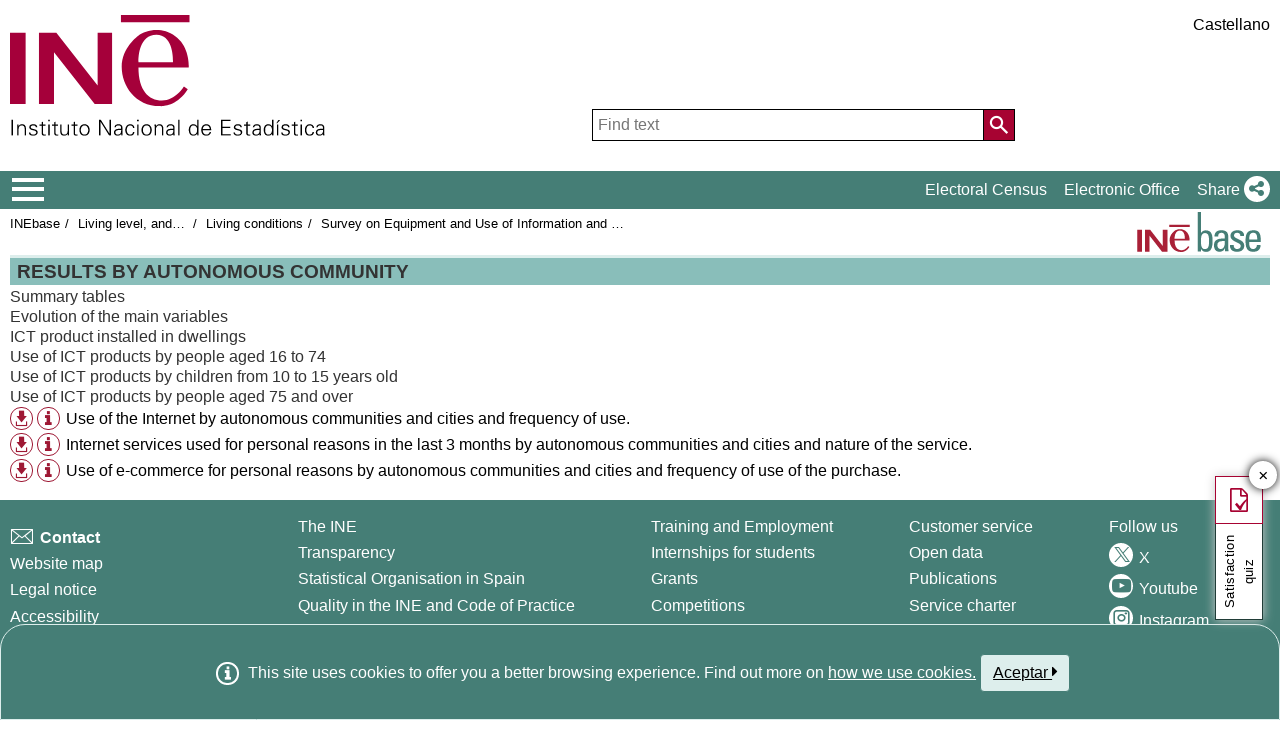

--- FILE ---
content_type: text/javascript
request_url: https://www.ine.es/menus/plantillas/inebase/js/en/widget-grid.js
body_size: 72
content:
var txt_widget_espera = 'Please, wait...'